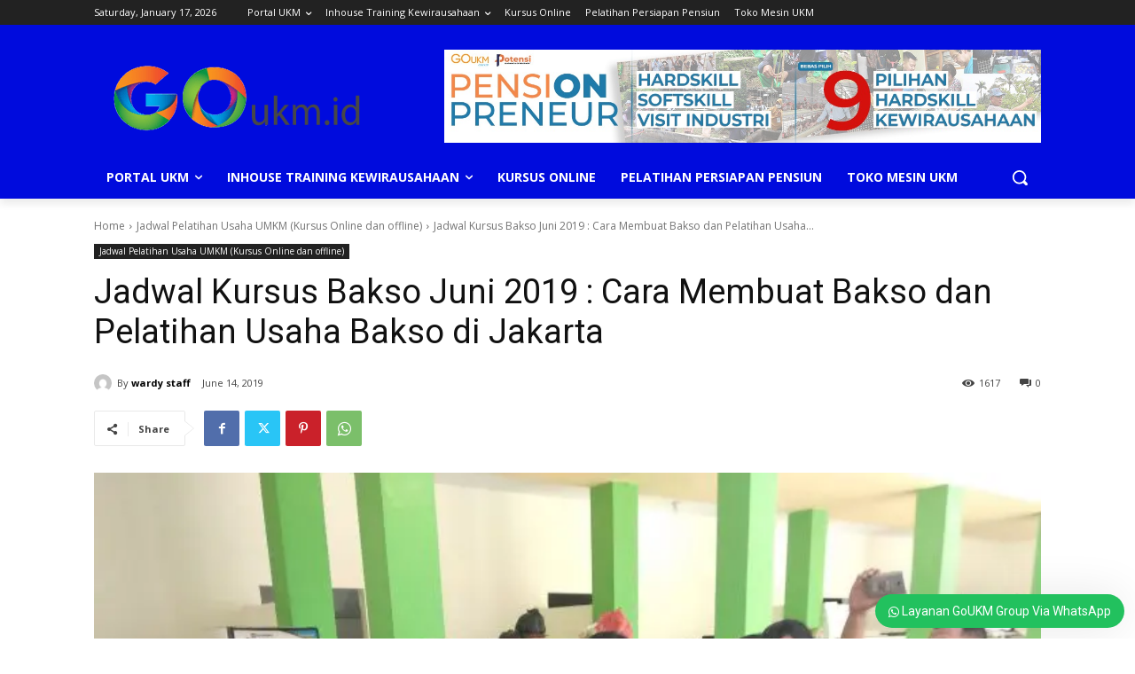

--- FILE ---
content_type: text/html; charset=utf-8
request_url: https://www.google.com/recaptcha/api2/aframe
body_size: 182
content:
<!DOCTYPE HTML><html><head><meta http-equiv="content-type" content="text/html; charset=UTF-8"></head><body><script nonce="nR9E9n5G3o1Crf7QlwibWQ">/** Anti-fraud and anti-abuse applications only. See google.com/recaptcha */ try{var clients={'sodar':'https://pagead2.googlesyndication.com/pagead/sodar?'};window.addEventListener("message",function(a){try{if(a.source===window.parent){var b=JSON.parse(a.data);var c=clients[b['id']];if(c){var d=document.createElement('img');d.src=c+b['params']+'&rc='+(localStorage.getItem("rc::a")?sessionStorage.getItem("rc::b"):"");window.document.body.appendChild(d);sessionStorage.setItem("rc::e",parseInt(sessionStorage.getItem("rc::e")||0)+1);localStorage.setItem("rc::h",'1768616997334');}}}catch(b){}});window.parent.postMessage("_grecaptcha_ready", "*");}catch(b){}</script></body></html>